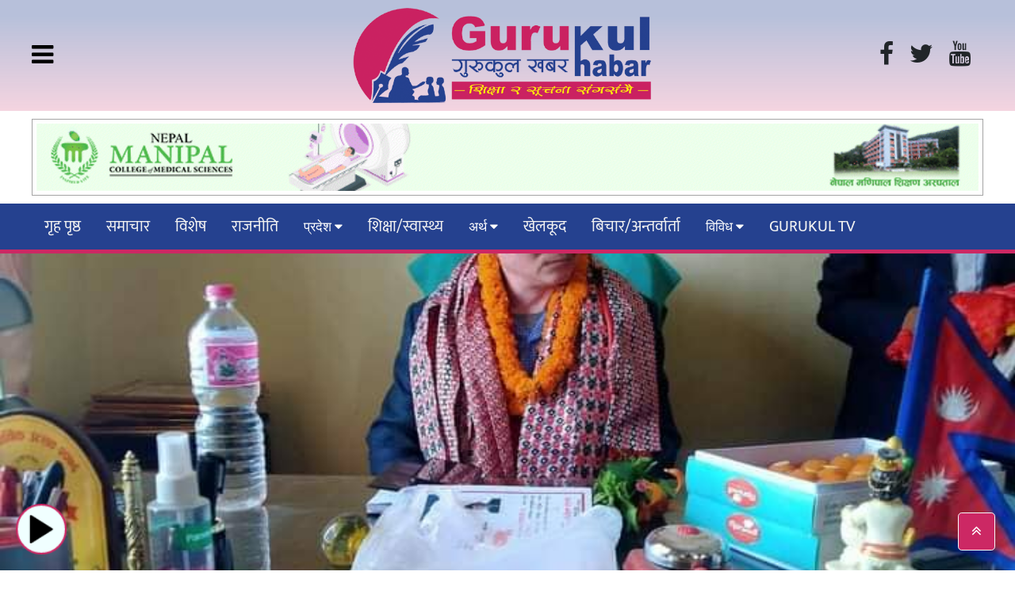

--- FILE ---
content_type: text/html; charset=UTF-8
request_url: https://gurukulkhabar.com/2022/05/5673/
body_size: 15731
content:
<!DOCTYPE html>
<html lang="en-US" prefix="og: http://ogp.me/ns# fb: http://ogp.me/ns/fb#" class="no-js">
<head>
  <meta charset="UTF-8">
<meta name="viewport" content="width=device-width, initial-scale=1.0">
  <meta charset="UTF-8">
<title>GURUKULKHABAR &raquo; शिक्षामा सबैको पहुँच पुगोस् भन्ने हाम्रो उद्देश्य हो : वडाध्यक्ष  गुरुङ</title>
<meta name="description" content="Online News Protal">
<meta name="keywords" content="nepali news, online news, nepal, samachar">
<meta name="category" content="Online News Protal">
<link href="https://gurukulkhabar.com/wp-content/themes/nepsyscode/img/fav.png" type="image/png" rel="shortcut icon">
<script type='text/javascript' src='https://platform-api.sharethis.com/js/sharethis.js#property=649753b69c28110012955007&product=sop' async='async'></script>
	<meta name="facebook-domain-verification" content="i9axrjdtz775wwlcd2h1xdms976bmk" />
  <link href="https://fonts.googleapis.com/icon?family=Material+Icons" rel="stylesheet"> 
  <title>शिक्षामा सबैको पहुँच पुगोस् भन्ने हाम्रो उद्देश्य हो : वडाध्यक्ष  गुरुङ &#8211; GURUKULKHABAR</title>
<meta name='robots' content='max-image-preview:large' />
<link rel='dns-prefetch' href='//www.googletagmanager.com' />
<link rel='dns-prefetch' href='//cdnjs.cloudflare.com' />
<link rel="alternate" type="application/rss+xml" title="GURUKULKHABAR &raquo; Feed" href="https://gurukulkhabar.com/feed/" />
<link rel="alternate" type="application/rss+xml" title="GURUKULKHABAR &raquo; Comments Feed" href="https://gurukulkhabar.com/comments/feed/" />
<link rel="alternate" type="application/rss+xml" title="GURUKULKHABAR &raquo; शिक्षामा सबैको पहुँच पुगोस् भन्ने हाम्रो उद्देश्य हो : वडाध्यक्ष  गुरुङ Comments Feed" href="https://gurukulkhabar.com/2022/05/5673/feed/" />
<link rel="alternate" title="oEmbed (JSON)" type="application/json+oembed" href="https://gurukulkhabar.com/wp-json/oembed/1.0/embed?url=https%3A%2F%2Fgurukulkhabar.com%2F2022%2F05%2F5673%2F" />
<link rel="alternate" title="oEmbed (XML)" type="text/xml+oembed" href="https://gurukulkhabar.com/wp-json/oembed/1.0/embed?url=https%3A%2F%2Fgurukulkhabar.com%2F2022%2F05%2F5673%2F&#038;format=xml" />
		<!-- This site uses the Google Analytics by MonsterInsights plugin v9.11.1 - Using Analytics tracking - https://www.monsterinsights.com/ -->
							<script src="//www.googletagmanager.com/gtag/js?id=G-KP9RT8E3KP"  data-cfasync="false" data-wpfc-render="false" type="text/javascript" async></script>
			<script data-cfasync="false" data-wpfc-render="false" type="text/javascript">
				var mi_version = '9.11.1';
				var mi_track_user = true;
				var mi_no_track_reason = '';
								var MonsterInsightsDefaultLocations = {"page_location":"https:\/\/gurukulkhabar.com\/2022\/05\/5673\/"};
								if ( typeof MonsterInsightsPrivacyGuardFilter === 'function' ) {
					var MonsterInsightsLocations = (typeof MonsterInsightsExcludeQuery === 'object') ? MonsterInsightsPrivacyGuardFilter( MonsterInsightsExcludeQuery ) : MonsterInsightsPrivacyGuardFilter( MonsterInsightsDefaultLocations );
				} else {
					var MonsterInsightsLocations = (typeof MonsterInsightsExcludeQuery === 'object') ? MonsterInsightsExcludeQuery : MonsterInsightsDefaultLocations;
				}

								var disableStrs = [
										'ga-disable-G-KP9RT8E3KP',
									];

				/* Function to detect opted out users */
				function __gtagTrackerIsOptedOut() {
					for (var index = 0; index < disableStrs.length; index++) {
						if (document.cookie.indexOf(disableStrs[index] + '=true') > -1) {
							return true;
						}
					}

					return false;
				}

				/* Disable tracking if the opt-out cookie exists. */
				if (__gtagTrackerIsOptedOut()) {
					for (var index = 0; index < disableStrs.length; index++) {
						window[disableStrs[index]] = true;
					}
				}

				/* Opt-out function */
				function __gtagTrackerOptout() {
					for (var index = 0; index < disableStrs.length; index++) {
						document.cookie = disableStrs[index] + '=true; expires=Thu, 31 Dec 2099 23:59:59 UTC; path=/';
						window[disableStrs[index]] = true;
					}
				}

				if ('undefined' === typeof gaOptout) {
					function gaOptout() {
						__gtagTrackerOptout();
					}
				}
								window.dataLayer = window.dataLayer || [];

				window.MonsterInsightsDualTracker = {
					helpers: {},
					trackers: {},
				};
				if (mi_track_user) {
					function __gtagDataLayer() {
						dataLayer.push(arguments);
					}

					function __gtagTracker(type, name, parameters) {
						if (!parameters) {
							parameters = {};
						}

						if (parameters.send_to) {
							__gtagDataLayer.apply(null, arguments);
							return;
						}

						if (type === 'event') {
														parameters.send_to = monsterinsights_frontend.v4_id;
							var hookName = name;
							if (typeof parameters['event_category'] !== 'undefined') {
								hookName = parameters['event_category'] + ':' + name;
							}

							if (typeof MonsterInsightsDualTracker.trackers[hookName] !== 'undefined') {
								MonsterInsightsDualTracker.trackers[hookName](parameters);
							} else {
								__gtagDataLayer('event', name, parameters);
							}
							
						} else {
							__gtagDataLayer.apply(null, arguments);
						}
					}

					__gtagTracker('js', new Date());
					__gtagTracker('set', {
						'developer_id.dZGIzZG': true,
											});
					if ( MonsterInsightsLocations.page_location ) {
						__gtagTracker('set', MonsterInsightsLocations);
					}
										__gtagTracker('config', 'G-KP9RT8E3KP', {"forceSSL":"true","link_attribution":"true"} );
										window.gtag = __gtagTracker;										(function () {
						/* https://developers.google.com/analytics/devguides/collection/analyticsjs/ */
						/* ga and __gaTracker compatibility shim. */
						var noopfn = function () {
							return null;
						};
						var newtracker = function () {
							return new Tracker();
						};
						var Tracker = function () {
							return null;
						};
						var p = Tracker.prototype;
						p.get = noopfn;
						p.set = noopfn;
						p.send = function () {
							var args = Array.prototype.slice.call(arguments);
							args.unshift('send');
							__gaTracker.apply(null, args);
						};
						var __gaTracker = function () {
							var len = arguments.length;
							if (len === 0) {
								return;
							}
							var f = arguments[len - 1];
							if (typeof f !== 'object' || f === null || typeof f.hitCallback !== 'function') {
								if ('send' === arguments[0]) {
									var hitConverted, hitObject = false, action;
									if ('event' === arguments[1]) {
										if ('undefined' !== typeof arguments[3]) {
											hitObject = {
												'eventAction': arguments[3],
												'eventCategory': arguments[2],
												'eventLabel': arguments[4],
												'value': arguments[5] ? arguments[5] : 1,
											}
										}
									}
									if ('pageview' === arguments[1]) {
										if ('undefined' !== typeof arguments[2]) {
											hitObject = {
												'eventAction': 'page_view',
												'page_path': arguments[2],
											}
										}
									}
									if (typeof arguments[2] === 'object') {
										hitObject = arguments[2];
									}
									if (typeof arguments[5] === 'object') {
										Object.assign(hitObject, arguments[5]);
									}
									if ('undefined' !== typeof arguments[1].hitType) {
										hitObject = arguments[1];
										if ('pageview' === hitObject.hitType) {
											hitObject.eventAction = 'page_view';
										}
									}
									if (hitObject) {
										action = 'timing' === arguments[1].hitType ? 'timing_complete' : hitObject.eventAction;
										hitConverted = mapArgs(hitObject);
										__gtagTracker('event', action, hitConverted);
									}
								}
								return;
							}

							function mapArgs(args) {
								var arg, hit = {};
								var gaMap = {
									'eventCategory': 'event_category',
									'eventAction': 'event_action',
									'eventLabel': 'event_label',
									'eventValue': 'event_value',
									'nonInteraction': 'non_interaction',
									'timingCategory': 'event_category',
									'timingVar': 'name',
									'timingValue': 'value',
									'timingLabel': 'event_label',
									'page': 'page_path',
									'location': 'page_location',
									'title': 'page_title',
									'referrer' : 'page_referrer',
								};
								for (arg in args) {
																		if (!(!args.hasOwnProperty(arg) || !gaMap.hasOwnProperty(arg))) {
										hit[gaMap[arg]] = args[arg];
									} else {
										hit[arg] = args[arg];
									}
								}
								return hit;
							}

							try {
								f.hitCallback();
							} catch (ex) {
							}
						};
						__gaTracker.create = newtracker;
						__gaTracker.getByName = newtracker;
						__gaTracker.getAll = function () {
							return [];
						};
						__gaTracker.remove = noopfn;
						__gaTracker.loaded = true;
						window['__gaTracker'] = __gaTracker;
					})();
									} else {
										console.log("");
					(function () {
						function __gtagTracker() {
							return null;
						}

						window['__gtagTracker'] = __gtagTracker;
						window['gtag'] = __gtagTracker;
					})();
									}
			</script>
							<!-- / Google Analytics by MonsterInsights -->
		<style id='wp-img-auto-sizes-contain-inline-css' type='text/css'>
img:is([sizes=auto i],[sizes^="auto," i]){contain-intrinsic-size:3000px 1500px}
/*# sourceURL=wp-img-auto-sizes-contain-inline-css */
</style>

<style id='wp-emoji-styles-inline-css' type='text/css'>

	img.wp-smiley, img.emoji {
		display: inline !important;
		border: none !important;
		box-shadow: none !important;
		height: 1em !important;
		width: 1em !important;
		margin: 0 0.07em !important;
		vertical-align: -0.1em !important;
		background: none !important;
		padding: 0 !important;
	}
/*# sourceURL=wp-emoji-styles-inline-css */
</style>
<link rel='stylesheet' id='wp-block-library-css' href='https://gurukulkhabar.com/wp-includes/css/dist/block-library/style.min.css?ver=6.9' type='text/css' media='all' />
<style id='global-styles-inline-css' type='text/css'>
:root{--wp--preset--aspect-ratio--square: 1;--wp--preset--aspect-ratio--4-3: 4/3;--wp--preset--aspect-ratio--3-4: 3/4;--wp--preset--aspect-ratio--3-2: 3/2;--wp--preset--aspect-ratio--2-3: 2/3;--wp--preset--aspect-ratio--16-9: 16/9;--wp--preset--aspect-ratio--9-16: 9/16;--wp--preset--color--black: #000000;--wp--preset--color--cyan-bluish-gray: #abb8c3;--wp--preset--color--white: #ffffff;--wp--preset--color--pale-pink: #f78da7;--wp--preset--color--vivid-red: #cf2e2e;--wp--preset--color--luminous-vivid-orange: #ff6900;--wp--preset--color--luminous-vivid-amber: #fcb900;--wp--preset--color--light-green-cyan: #7bdcb5;--wp--preset--color--vivid-green-cyan: #00d084;--wp--preset--color--pale-cyan-blue: #8ed1fc;--wp--preset--color--vivid-cyan-blue: #0693e3;--wp--preset--color--vivid-purple: #9b51e0;--wp--preset--gradient--vivid-cyan-blue-to-vivid-purple: linear-gradient(135deg,rgb(6,147,227) 0%,rgb(155,81,224) 100%);--wp--preset--gradient--light-green-cyan-to-vivid-green-cyan: linear-gradient(135deg,rgb(122,220,180) 0%,rgb(0,208,130) 100%);--wp--preset--gradient--luminous-vivid-amber-to-luminous-vivid-orange: linear-gradient(135deg,rgb(252,185,0) 0%,rgb(255,105,0) 100%);--wp--preset--gradient--luminous-vivid-orange-to-vivid-red: linear-gradient(135deg,rgb(255,105,0) 0%,rgb(207,46,46) 100%);--wp--preset--gradient--very-light-gray-to-cyan-bluish-gray: linear-gradient(135deg,rgb(238,238,238) 0%,rgb(169,184,195) 100%);--wp--preset--gradient--cool-to-warm-spectrum: linear-gradient(135deg,rgb(74,234,220) 0%,rgb(151,120,209) 20%,rgb(207,42,186) 40%,rgb(238,44,130) 60%,rgb(251,105,98) 80%,rgb(254,248,76) 100%);--wp--preset--gradient--blush-light-purple: linear-gradient(135deg,rgb(255,206,236) 0%,rgb(152,150,240) 100%);--wp--preset--gradient--blush-bordeaux: linear-gradient(135deg,rgb(254,205,165) 0%,rgb(254,45,45) 50%,rgb(107,0,62) 100%);--wp--preset--gradient--luminous-dusk: linear-gradient(135deg,rgb(255,203,112) 0%,rgb(199,81,192) 50%,rgb(65,88,208) 100%);--wp--preset--gradient--pale-ocean: linear-gradient(135deg,rgb(255,245,203) 0%,rgb(182,227,212) 50%,rgb(51,167,181) 100%);--wp--preset--gradient--electric-grass: linear-gradient(135deg,rgb(202,248,128) 0%,rgb(113,206,126) 100%);--wp--preset--gradient--midnight: linear-gradient(135deg,rgb(2,3,129) 0%,rgb(40,116,252) 100%);--wp--preset--font-size--small: 13px;--wp--preset--font-size--medium: 20px;--wp--preset--font-size--large: 36px;--wp--preset--font-size--x-large: 42px;--wp--preset--spacing--20: 0.44rem;--wp--preset--spacing--30: 0.67rem;--wp--preset--spacing--40: 1rem;--wp--preset--spacing--50: 1.5rem;--wp--preset--spacing--60: 2.25rem;--wp--preset--spacing--70: 3.38rem;--wp--preset--spacing--80: 5.06rem;--wp--preset--shadow--natural: 6px 6px 9px rgba(0, 0, 0, 0.2);--wp--preset--shadow--deep: 12px 12px 50px rgba(0, 0, 0, 0.4);--wp--preset--shadow--sharp: 6px 6px 0px rgba(0, 0, 0, 0.2);--wp--preset--shadow--outlined: 6px 6px 0px -3px rgb(255, 255, 255), 6px 6px rgb(0, 0, 0);--wp--preset--shadow--crisp: 6px 6px 0px rgb(0, 0, 0);}:where(.is-layout-flex){gap: 0.5em;}:where(.is-layout-grid){gap: 0.5em;}body .is-layout-flex{display: flex;}.is-layout-flex{flex-wrap: wrap;align-items: center;}.is-layout-flex > :is(*, div){margin: 0;}body .is-layout-grid{display: grid;}.is-layout-grid > :is(*, div){margin: 0;}:where(.wp-block-columns.is-layout-flex){gap: 2em;}:where(.wp-block-columns.is-layout-grid){gap: 2em;}:where(.wp-block-post-template.is-layout-flex){gap: 1.25em;}:where(.wp-block-post-template.is-layout-grid){gap: 1.25em;}.has-black-color{color: var(--wp--preset--color--black) !important;}.has-cyan-bluish-gray-color{color: var(--wp--preset--color--cyan-bluish-gray) !important;}.has-white-color{color: var(--wp--preset--color--white) !important;}.has-pale-pink-color{color: var(--wp--preset--color--pale-pink) !important;}.has-vivid-red-color{color: var(--wp--preset--color--vivid-red) !important;}.has-luminous-vivid-orange-color{color: var(--wp--preset--color--luminous-vivid-orange) !important;}.has-luminous-vivid-amber-color{color: var(--wp--preset--color--luminous-vivid-amber) !important;}.has-light-green-cyan-color{color: var(--wp--preset--color--light-green-cyan) !important;}.has-vivid-green-cyan-color{color: var(--wp--preset--color--vivid-green-cyan) !important;}.has-pale-cyan-blue-color{color: var(--wp--preset--color--pale-cyan-blue) !important;}.has-vivid-cyan-blue-color{color: var(--wp--preset--color--vivid-cyan-blue) !important;}.has-vivid-purple-color{color: var(--wp--preset--color--vivid-purple) !important;}.has-black-background-color{background-color: var(--wp--preset--color--black) !important;}.has-cyan-bluish-gray-background-color{background-color: var(--wp--preset--color--cyan-bluish-gray) !important;}.has-white-background-color{background-color: var(--wp--preset--color--white) !important;}.has-pale-pink-background-color{background-color: var(--wp--preset--color--pale-pink) !important;}.has-vivid-red-background-color{background-color: var(--wp--preset--color--vivid-red) !important;}.has-luminous-vivid-orange-background-color{background-color: var(--wp--preset--color--luminous-vivid-orange) !important;}.has-luminous-vivid-amber-background-color{background-color: var(--wp--preset--color--luminous-vivid-amber) !important;}.has-light-green-cyan-background-color{background-color: var(--wp--preset--color--light-green-cyan) !important;}.has-vivid-green-cyan-background-color{background-color: var(--wp--preset--color--vivid-green-cyan) !important;}.has-pale-cyan-blue-background-color{background-color: var(--wp--preset--color--pale-cyan-blue) !important;}.has-vivid-cyan-blue-background-color{background-color: var(--wp--preset--color--vivid-cyan-blue) !important;}.has-vivid-purple-background-color{background-color: var(--wp--preset--color--vivid-purple) !important;}.has-black-border-color{border-color: var(--wp--preset--color--black) !important;}.has-cyan-bluish-gray-border-color{border-color: var(--wp--preset--color--cyan-bluish-gray) !important;}.has-white-border-color{border-color: var(--wp--preset--color--white) !important;}.has-pale-pink-border-color{border-color: var(--wp--preset--color--pale-pink) !important;}.has-vivid-red-border-color{border-color: var(--wp--preset--color--vivid-red) !important;}.has-luminous-vivid-orange-border-color{border-color: var(--wp--preset--color--luminous-vivid-orange) !important;}.has-luminous-vivid-amber-border-color{border-color: var(--wp--preset--color--luminous-vivid-amber) !important;}.has-light-green-cyan-border-color{border-color: var(--wp--preset--color--light-green-cyan) !important;}.has-vivid-green-cyan-border-color{border-color: var(--wp--preset--color--vivid-green-cyan) !important;}.has-pale-cyan-blue-border-color{border-color: var(--wp--preset--color--pale-cyan-blue) !important;}.has-vivid-cyan-blue-border-color{border-color: var(--wp--preset--color--vivid-cyan-blue) !important;}.has-vivid-purple-border-color{border-color: var(--wp--preset--color--vivid-purple) !important;}.has-vivid-cyan-blue-to-vivid-purple-gradient-background{background: var(--wp--preset--gradient--vivid-cyan-blue-to-vivid-purple) !important;}.has-light-green-cyan-to-vivid-green-cyan-gradient-background{background: var(--wp--preset--gradient--light-green-cyan-to-vivid-green-cyan) !important;}.has-luminous-vivid-amber-to-luminous-vivid-orange-gradient-background{background: var(--wp--preset--gradient--luminous-vivid-amber-to-luminous-vivid-orange) !important;}.has-luminous-vivid-orange-to-vivid-red-gradient-background{background: var(--wp--preset--gradient--luminous-vivid-orange-to-vivid-red) !important;}.has-very-light-gray-to-cyan-bluish-gray-gradient-background{background: var(--wp--preset--gradient--very-light-gray-to-cyan-bluish-gray) !important;}.has-cool-to-warm-spectrum-gradient-background{background: var(--wp--preset--gradient--cool-to-warm-spectrum) !important;}.has-blush-light-purple-gradient-background{background: var(--wp--preset--gradient--blush-light-purple) !important;}.has-blush-bordeaux-gradient-background{background: var(--wp--preset--gradient--blush-bordeaux) !important;}.has-luminous-dusk-gradient-background{background: var(--wp--preset--gradient--luminous-dusk) !important;}.has-pale-ocean-gradient-background{background: var(--wp--preset--gradient--pale-ocean) !important;}.has-electric-grass-gradient-background{background: var(--wp--preset--gradient--electric-grass) !important;}.has-midnight-gradient-background{background: var(--wp--preset--gradient--midnight) !important;}.has-small-font-size{font-size: var(--wp--preset--font-size--small) !important;}.has-medium-font-size{font-size: var(--wp--preset--font-size--medium) !important;}.has-large-font-size{font-size: var(--wp--preset--font-size--large) !important;}.has-x-large-font-size{font-size: var(--wp--preset--font-size--x-large) !important;}
/*# sourceURL=global-styles-inline-css */
</style>

<style id='classic-theme-styles-inline-css' type='text/css'>
/*! This file is auto-generated */
.wp-block-button__link{color:#fff;background-color:#32373c;border-radius:9999px;box-shadow:none;text-decoration:none;padding:calc(.667em + 2px) calc(1.333em + 2px);font-size:1.125em}.wp-block-file__button{background:#32373c;color:#fff;text-decoration:none}
/*# sourceURL=/wp-includes/css/classic-themes.min.css */
</style>
<link rel='stylesheet' id='bootstrap-css' href='https://gurukulkhabar.com/wp-content/themes/nepsyscode/css/bootstrap.css?ver=6.9' type='text/css' media='all' />
<link rel='stylesheet' id='fnt-awesome-css' href='//cdnjs.cloudflare.com/ajax/libs/font-awesome/4.7.0/css/font-awesome.min.css?ver=6.9' type='text/css' media='all' />
<link rel='stylesheet' id='uikit-css' href='https://gurukulkhabar.com/wp-content/themes/nepsyscode/css/uikit.css?ver=6.9' type='text/css' media='all' />
<link rel='stylesheet' id='main-css-css' href='https://gurukulkhabar.com/wp-content/themes/nepsyscode/css/main.css?ver=6.9' type='text/css' media='all' />
<link rel='stylesheet' id='theme-css-css' href='https://gurukulkhabar.com/wp-content/themes/nepsyscode/style.css?ver=6.9' type='text/css' media='all' />
<script type="text/javascript" src="https://gurukulkhabar.com/wp-content/plugins/google-analytics-for-wordpress/assets/js/frontend-gtag.min.js?ver=9.11.1" id="monsterinsights-frontend-script-js" async="async" data-wp-strategy="async"></script>
<script data-cfasync="false" data-wpfc-render="false" type="text/javascript" id='monsterinsights-frontend-script-js-extra'>/* <![CDATA[ */
var monsterinsights_frontend = {"js_events_tracking":"true","download_extensions":"doc,pdf,ppt,zip,xls,docx,pptx,xlsx","inbound_paths":"[{\"path\":\"\\\/go\\\/\",\"label\":\"affiliate\"},{\"path\":\"\\\/recommend\\\/\",\"label\":\"affiliate\"}]","home_url":"https:\/\/gurukulkhabar.com","hash_tracking":"false","v4_id":"G-KP9RT8E3KP"};/* ]]> */
</script>
<script type="text/javascript" src="https://gurukulkhabar.com/wp-content/themes/nepsyscode/js/jquery.min.js?ver=6.9" id="jquery-min-js"></script>
<script type="text/javascript" src="https://gurukulkhabar.com/wp-content/themes/nepsyscode/js/jquery-3.3.1.min.js?ver=6.9" id="jquery-3.3.1.min-js"></script>
<script type="text/javascript" src="https://gurukulkhabar.com/wp-content/themes/nepsyscode/js/bootstrap.js?ver=6.9" id="bootstrap-script-js"></script>
<script type="text/javascript" src="https://gurukulkhabar.com/wp-content/themes/nepsyscode/js/uikit.js?ver=6.9" id="uikit-script-js"></script>
<script type="text/javascript" src="https://gurukulkhabar.com/wp-content/themes/nepsyscode/js/nt-js.js?ver=6.9" id="nabintech-script-js"></script>

<!-- Google tag (gtag.js) snippet added by Site Kit -->
<!-- Google Analytics snippet added by Site Kit -->
<script type="text/javascript" src="https://www.googletagmanager.com/gtag/js?id=GT-TBV3PGP8" id="google_gtagjs-js" async></script>
<script type="text/javascript" id="google_gtagjs-js-after">
/* <![CDATA[ */
window.dataLayer = window.dataLayer || [];function gtag(){dataLayer.push(arguments);}
gtag("set","linker",{"domains":["gurukulkhabar.com"]});
gtag("js", new Date());
gtag("set", "developer_id.dZTNiMT", true);
gtag("config", "GT-TBV3PGP8");
//# sourceURL=google_gtagjs-js-after
/* ]]> */
</script>
<link rel="https://api.w.org/" href="https://gurukulkhabar.com/wp-json/" /><link rel="alternate" title="JSON" type="application/json" href="https://gurukulkhabar.com/wp-json/wp/v2/posts/5673" /><link rel="EditURI" type="application/rsd+xml" title="RSD" href="https://gurukulkhabar.com/xmlrpc.php?rsd" />
<meta name="generator" content="WordPress 6.9" />
<link rel="canonical" href="https://gurukulkhabar.com/2022/05/5673/" />
<link rel='shortlink' href='https://gurukulkhabar.com/?p=5673' />
<meta property="fb:app_id" content=""/><meta name="generator" content="Site Kit by Google 1.170.0" /><link rel="icon" href="https://gurukulkhabar.com/wp-content/uploads/2025/09/cropped-logo-4-32x32.png" sizes="32x32" />
<link rel="icon" href="https://gurukulkhabar.com/wp-content/uploads/2025/09/cropped-logo-4-192x192.png" sizes="192x192" />
<link rel="apple-touch-icon" href="https://gurukulkhabar.com/wp-content/uploads/2025/09/cropped-logo-4-180x180.png" />
<meta name="msapplication-TileImage" content="https://gurukulkhabar.com/wp-content/uploads/2025/09/cropped-logo-4-270x270.png" />

<!-- START - Open Graph and Twitter Card Tags 3.3.7 -->
 <!-- Facebook Open Graph -->
  <meta property="og:locale" content="en_US"/>
  <meta property="og:site_name" content="GURUKULKHABAR"/>
  <meta property="og:title" content="शिक्षामा सबैको पहुँच पुगोस् भन्ने हाम्रो उद्देश्य हो : वडाध्यक्ष गुरुङ"/>
  <meta property="og:url" content="https://gurukulkhabar.com/2022/05/5673/"/>
  <meta property="og:type" content="article"/>
  <meta property="og:description" content="पोखरा । पोखरा महानगरपालिका वडा नम्बर १० का नवनिर्वाचित जनप्रतिनिधिहरुले वडा भित्रका सामुदायिक विद्यालयहरुमा निशु्ल्क भर्ना अभियान संचालन गर्ने प्रतिबद्धता जनाएका छन् ।

नवनिर्वाचित वडाध्यक्ष राजेश गुरुङसहित सदस्यले पदभार ग्रहण गर्दै आफ्नो वडाभित्रको सामुदायिक विद्यालयमा निशुल्क भर्नासंगसंगै शुल्क ति"/>
  <meta property="og:image" content="https://gurukulkhabar.com/wp-content/uploads/2022/05/rajesh-10.jpg"/>
  <meta property="og:image:url" content="https://gurukulkhabar.com/wp-content/uploads/2022/05/rajesh-10.jpg"/>
  <meta property="og:image:secure_url" content="https://gurukulkhabar.com/wp-content/uploads/2022/05/rajesh-10.jpg"/>
  <meta property="article:published_time" content="&#2407;&#2410; जेष्ठ &#2408;&#2406;&#2413;&#2415;, शनिबार &#2407;&#2412;:&#2408;&#2407;"/>
  <meta property="article:modified_time" content="&#2407;&#2410; जेष्ठ &#2408;&#2406;&#2413;&#2415;, शनिबार &#2407;&#2412;:&#2408;&#2407;" />
  <meta property="og:updated_time" content="&#2407;&#2410; जेष्ठ &#2408;&#2406;&#2413;&#2415;, शनिबार &#2407;&#2412;:&#2408;&#2407;" />
  <meta property="article:section" content="गण्डकी प्रदेश"/>
  <meta property="article:section" content="राजनीति"/>
  <meta property="article:section" content="समाचार"/>
 <!-- Google+ / Schema.org -->
 <!-- Twitter Cards -->
  <meta name="twitter:title" content="शिक्षामा सबैको पहुँच पुगोस् भन्ने हाम्रो उद्देश्य हो : वडाध्यक्ष गुरुङ"/>
  <meta name="twitter:url" content="https://gurukulkhabar.com/2022/05/5673/"/>
  <meta name="twitter:description" content="पोखरा । पोखरा महानगरपालिका वडा नम्बर १० का नवनिर्वाचित जनप्रतिनिधिहरुले वडा भित्रका सामुदायिक विद्यालयहरुमा निशु्ल्क भर्ना अभियान संचालन गर्ने प्रतिबद्धता जनाएका छन् ।

नवनिर्वाचित वडाध्यक्ष राजेश गुरुङसहित सदस्यले पदभार ग्रहण गर्दै आफ्नो वडाभित्रको सामुदायिक विद्यालयमा निशुल्क भर्नासंगसंगै शुल्क ति"/>
  <meta name="twitter:image" content="https://gurukulkhabar.com/wp-content/uploads/2022/05/rajesh-10.jpg"/>
  <meta name="twitter:card" content="summary_large_image"/>
 <!-- SEO -->
 <!-- Misc. tags -->
 <!-- is_singular -->
<!-- END - Open Graph and Twitter Card Tags 3.3.7 -->
	
  <link rel='stylesheet' id='dashicons-css' href='https://gurukulkhabar.com/wp-includes/css/dashicons.min.css?ver=6.9' type='text/css' media='all' />
<link rel='stylesheet' id='thickbox-css' href='https://gurukulkhabar.com/wp-includes/js/thickbox/thickbox.css?ver=6.9' type='text/css' media='all' />
</head>
  
 <div id="offcanvas-push" uk-offcanvas="mode: push; overlay: true" style="background: #cc2864a3;z-index: 99999999;">
    <div class="uk-offcanvas-bar" style="padding: 0px;background:#ddd !important">

        <button class="uk-offcanvas-close" type="button" uk-close style="background: #cc2864;color: white;"></button>
<div class=""style="background: white;padding: 15px;">
   <a href="https://gurukulkhabar.com/" class="custom-logo-link" rel="home"><img width="600" height="184" src="https://gurukulkhabar.com/wp-content/uploads/2025/09/logo-4.png" class="custom-logo" alt="GURUKULKHABAR" decoding="async" fetchpriority="high" srcset="https://gurukulkhabar.com/wp-content/uploads/2025/09/logo-4.png 600w, https://gurukulkhabar.com/wp-content/uploads/2025/09/logo-4-300x92.png 300w" sizes="(max-width: 600px) 100vw, 600px" /></a>    					
		<div class="mt-3 uk-text-center"><a class="mr-3 uk-link-text" style="color: black;" href="https://www.facebook.com/" target="_blank"><i class="fa fa-2x fa-facebook" aria-hidden="true"></i></a>		<a class="mr-3 uk-link-text" style="color: black;" href="https://twitter.com/" target="_blank"><i class="fa fa-2x fa-twitter" aria-hidden="true"></i></a>						<a class="mr-3 uk-link-text" style="color: black;" href="https://www.youtube.com/channel/UC43V4XCUbvH1PIuMz4V9cxw" target="_blank"><i class="fa fa-2x fa-youtube" aria-hidden="true"></i></a>			</div> 
</div>
            
     <div class="">
    <ul class="uk-nav-default uk-text-bold nepsys-nav-side" uk-nav>
		<li class="uk-active"><a href="https://gurukulkhabar.com">गृह पृष्ठ</a></li>
			  
		<li class="uk-active"><a href="https://gurukulkhabar.com/category/news/">समाचार</a></li>
		<li class="uk-active"><a href="https://gurukulkhabar.com/category/%e0%a4%b5%e0%a4%bf%e0%a4%b6%e0%a5%87%e0%a4%b7/">विशेष</a></li>
		<li class="uk-active"><a href="https://gurukulkhabar.com/category/politics/">राजनीति</a></li>
	   <li class="uk-active uk-parent"><a href="#"> प्रदेश +  </a>
					 <ul class="uk-nav-sub">
				<li><a href="https://gurukulkhabar.com/category/province/gandaki-province/">गण्डकी प्रदेश</a></li>
				<li><a href="https://gurukulkhabar.com/category/province/bagmati-province/">बाग्मती प्रदेश</a></li>
				<li><a href="https://gurukulkhabar.com/category/province/koshi-province/">कोशी प्रदेश</a></li>
				<li><a href="https://gurukulkhabar.com/category/province/madesh-province/">मधेस प्रदेश</a></li>
				<li><a href="https://gurukulkhabar.com/category/province/lumbini-province/">लुम्बिनी प्रदेश</a></li>
				<li><a href="https://gurukulkhabar.com/category/province/karnali-province/">कर्णाली प्रदेश</a></li>
				<li><a href="https://gurukulkhabar.com/category/province/far-western-province/">सुदुर पश्चिम प्रदेश</a></li>
				</ul> </li>
		<li><a href="https://gurukulkhabar.com/category/world/">विश्व/प्रवाश  </a></li>
		<li><a href="https://gurukulkhabar.com/category/health-education/">शिक्षा/स्वास्थ्य</a></li>

<li class="uk-active uk-parent"><a href="#"> अर्थ +  </a>
					 <ul class="uk-nav-sub">
				<li><a href="https://gurukulkhabar.com/category/%e0%a4%85%e0%a4%b0%e0%a5%8d%e0%a4%a5/%e0%a4%aa%e0%a5%81%e0%a4%b0%e0%a5%8d%e0%a4%b5%e0%a4%be%e0%a4%a7%e0%a4%be%e0%a4%b0/">पुर्वाधार</a></li>
				<li><a href="https://gurukulkhabar.com/category/%e0%a4%85%e0%a4%b0%e0%a5%8d%e0%a4%a5/%e0%a4%ac%e0%a5%88%e0%a4%82%e0%a4%95%e0%a4%bf%e0%a4%82%e0%a4%97/">बैंकिंग</a></li>
				<li><a href="https://gurukulkhabar.com/category/%e0%a4%85%e0%a4%b0%e0%a5%8d%e0%a4%a5/%e0%a4%89%e0%a4%a7%e0%a5%8b%e0%a4%97-%e0%a4%b5%e0%a5%8d%e0%a4%af%e0%a4%be%e0%a4%aa%e0%a4%be%e0%a4%b0/">उधोग/व्यापार</a></li>
				<li><a href="https://gurukulkhabar.com/category/%e0%a4%85%e0%a4%b0%e0%a5%8d%e0%a4%a5/%e0%a4%b6%e0%a5%87%e0%a4%af%e0%a4%b0-%e0%a4%ac%e0%a4%bf%e0%a4%ae%e0%a4%be/">शेयर/बिमा</a></li>
				<li><a href="https://gurukulkhabar.com/category/%e0%a4%85%e0%a4%b0%e0%a5%8d%e0%a4%a5/%e0%a4%95%e0%a5%83%e0%a4%b7%e0%a4%bf/">कृषि</a></li>
				<li><a href="https://gurukulkhabar.com/category/%e0%a4%85%e0%a4%b0%e0%a5%8d%e0%a4%a5/%e0%a4%b0%e0%a4%be%e0%a4%9c%e0%a4%b8%e0%a5%8d%e0%a4%b5-%e0%a4%ad%e0%a4%a8%e0%a5%8d%e0%a4%b8%e0%a4%be%e0%a4%b0/">राजस्व/भन्सार</a></li>
				<li><a href="https://gurukulkhabar.com/category/%e0%a4%85%e0%a4%b0%e0%a5%8d%e0%a4%a5/%e0%a4%ae%e0%a5%87%e0%a4%b2%e0%a4%be-%e0%a4%ae%e0%a4%b9%e0%a5%8b%e0%a4%a4%e0%a5%8d%e0%a4%b8%e0%a4%b5/">मेला/महोत्सव </a></li>
				<li><a href="https://gurukulkhabar.com/category/%e0%a4%85%e0%a4%b0%e0%a5%8d%e0%a4%a5/%e0%a4%b9%e0%a5%8b%e0%a4%9f%e0%a4%b2-%e0%a4%b0%e0%a5%87%e0%a4%b7%e0%a5%8d%e0%a4%9f%e0%a5%81%e0%a4%b0%e0%a5%87%e0%a4%a8%e0%a5%8d%e0%a4%9f/">होटल/रेष्टुरेन्ट</a></li>
				<li><a href="https://gurukulkhabar.com/category/%e0%a4%85%e0%a4%b0%e0%a5%8d%e0%a4%a5/%e0%a4%9f%e0%a5%8d%e0%a4%b0%e0%a4%be%e0%a4%ad%e0%a4%b2-%e0%a4%9f%e0%a5%8d%e0%a4%b0%e0%a5%87%e0%a4%95%e0%a4%bf%e0%a4%97%e0%a4%82/">ट्राभल/ट्रेकिगं</a></li>
				<li><a href="https://gurukulkhabar.com/category/%e0%a4%85%e0%a4%b0%e0%a5%8d%e0%a4%a5/%e0%a4%b8%e0%a5%81%e0%a4%a8%e0%a4%9a%e0%a4%be%e0%a4%81%e0%a4%a6%e0%a5%80/">सुनचाँदी </a></li>
	</ul> </li>
		<li class="uk-active"><a href="https://gurukulkhabar.com/category/sports/">खेलकूद</a></li>
		<li class="uk-active"><a href="https://gurukulkhabar.com/category/thoughts-interviews/">बिचार/अन्तर्वार्ता</a></li>
	   	<li class="uk-active uk-parent"><a href="#"> विविध +  </a>
					 <ul class="uk-nav-sub">
				<li><a href="https://gurukulkhabar.com/category/ghatana-crime/">घटना/अपराध </a></li>
				<li><a href="https://gurukulkhabar.com/category/sampadakiya/">सम्पादकीय </a></li>
				<li><a href="https://gurukulkhabar.com/category/dastabej/">दस्ताबेज  </a></li>
				<li><a href="https://gurukulkhabar.com/category/samaj/">समाज/समुदाय </a></li>
				<li><a href="https://gurukulkhabar.com/category/kala/">कला  </a></li>
				<li><a href="https://gurukulkhabar.com/category/sahitya/">साहित्य  </a></li>
				<li><a href="https://gurukulkhabar.com/category/chalchitra/">चलचित्र </a></li>
				<li><a href="https://gurukulkhabar.com/category/%e0%a4%ae%e0%a4%a8%e0%a5%8b%e0%a4%b0%e0%a4%9e%e0%a5%8d%e0%a4%9c%e0%a4%a8/">मनोरन्जन  </a></li>
				<li><a href="https://gurukulkhabar.com/category/%e0%a4%95%e0%a4%be%e0%a4%b0%e0%a5%8d%e0%a4%9f%e0%a5%81%e0%a4%a8/">कार्टुन  </a></li>
				<li><a href="https://gurukulkhabar.com/category/blog/">ब्लग  </a></li>
				<li><a href="https://gurukulkhabar.com/category/%e0%a4%aa%e0%a5%8d%e0%a4%b0%e0%a4%b5%e0%a4%bf%e0%a4%a7%e0%a4%bf/">प्रविधि  </a></li>
				<li><a href="https://gurukulkhabar.com/category/history/">ईतिहास </a></li>
				<li><a href="https://gurukulkhabar.com/category/sang-sastha/">संघ/संस्था  </a></li>
				<li><a href="https://gurukulkhabar.com/category/jivansaili/">जीवनशैली</a></li>
				<li><a href="https://gurukulkhabar.com/category/information/">सूचना/जानकारी</a></li>
	</ul> </li>
		<li style=" background: #cc2864;"><a style=" color: white !important; " href="https://gurukulkhabar.com/category/gurukul-tv/">GURUKUL TV</a></li>
	 </ul>
</div>
    	  
       
      
      
    </div>
</div>  <div class="uk-container"> <div class="advertise-border">
                       
                  </div>        </div>	
  <div><script>
document.addEventListener('DOMContentLoaded', function() {
  var track = document.querySelector('#track');
  var controlBtn = document.querySelector('#play-pause');

  function playPause() {
    if (track.paused) {
      track.play();
      controlBtn.className = "pause-btn";
    } else {
      track.pause();
      controlBtn.className = "play-btn";
    }
  }

  controlBtn.addEventListener("click", playPause);

  track.addEventListener("ended", function() {
    controlBtn.className = "play-btn";
  });
});
</script>
<style></style>
	<audio style="display: none;" id="track" controls=""><source src="https://radio-broadcast.ekantipur.com/stream" type="audio/mpeg"><source src="https://radio-broadcast.ekantipur.com/stream" type="audio/ogg"><source src="https://radio-broadcast.ekantipur.com/stream" type="audio/wav">Your browser does not support the audio element.</audio>
<div class="nepsys-radio" id="player-container">
  <div id="play-pause" class="play">Play</div>
</div>
</div>

<div style="background:linear-gradient(to bottom,#25418f54  15%,#cc286433 100%);">
	 <div class="uk-section uk-padding" style="padding: 10px 0;">
        <div class="uk-container">
            <div class="uk-grid-small uk-grid" style="align-items: center;">
                <div class="uk-width-1-6 uk-width-1-3@m"> <div>
					<a class="fa fa-bars fa-2x" style="color:black;" aria-hidden="true" uk-toggle="target: #offcanvas-push"></a><br>
					</div> 
				
				</div>
				
				<div class="uk-width-5-6 uk-width-1-3@m">
          <div class="">
    						<a href="https://gurukulkhabar.com/" class="custom-logo-link" rel="home"><img width="600" height="184" src="https://gurukulkhabar.com/wp-content/uploads/2025/09/logo-4.png" class="custom-logo" alt="GURUKULKHABAR" decoding="async" srcset="https://gurukulkhabar.com/wp-content/uploads/2025/09/logo-4.png 600w, https://gurukulkhabar.com/wp-content/uploads/2025/09/logo-4-300x92.png 300w" sizes="(max-width: 600px) 100vw, 600px" /></a>    					</div>
                                        </div>
                <div class="uk-width-1-3@m uk-visible@m"> <div class="uk-text-right"><a class="mr-3 uk-link-text" href="https://www.facebook.com/" target="_blank"><i class="fa fa-2x fa-facebook" aria-hidden="true"></i></a>		<a class="mr-3 uk-link-text" href="https://twitter.com/" target="_blank"><i class="fa fa-2x fa-twitter" aria-hidden="true"></i></a>						<a class="mr-3 uk-link-text" href="https://www.youtube.com/channel/UC43V4XCUbvH1PIuMz4V9cxw" target="_blank"><i class="fa fa-2x fa-youtube" aria-hidden="true"></i></a>			</div> </div>
            </div>
                   
                                 </div>
   
	</div></div>	<div class="uk-container" ><div class="advertise-border">
             <div class=""> 
                            <div class="advertise">
		<div class="ads-1"><a href="https://www.facebook.com/NepalManipal/videos/468197946076438/"><img src="https://gurukulkhabar.com/wp-content/uploads/2025/02/Website_Banner1-1.gif" /></a></div>		 </div></div>
                              
	</div> </div>
   <div class="main-nav   uk-visible@m" id="bg-main-1">
<div class="uk-container">
<div class="nt-main-nav" id="mynt-main-nav">
	<div class="nav-overlay uk-navbar-left my-2  uk-hidden@m">menu</div>
   <div class="nav-overlay uk-navbar-left">
	   <div><a href="https://gurukulkhabar.com">गृह पृष्ठ</a></div>
	   <div> <a href="https://gurukulkhabar.com/category/news/">समाचार</a></div>
	   <div> <a href="https://gurukulkhabar.com/category/%e0%a4%b5%e0%a4%bf%e0%a4%b6%e0%a5%87%e0%a4%b7/">विशेष</a></div>
	   <div> <a href="https://gurukulkhabar.com/category/politics/">राजनीति</a></div>
	   <div class="dropdown" style="position: unset;">
			<button class="dropbtn">प्रदेश <i class="fa fa-caret-down"></i></button>
			<div class="dropdown-content two-columns">
				<a href="https://gurukulkhabar.com/category/province/gandaki-province/">गण्डकी प्रदेश</a>
				<a href="https://gurukulkhabar.com/category/province/bagmati-province/">बाग्मती प्रदेश</a>
				<a href="https://gurukulkhabar.com/category/province/koshi-province/">कोशी प्रदेश</a>
				<a href="https://gurukulkhabar.com/category/province/madesh-province/">मधेस प्रदेश</a>
				<a href="https://gurukulkhabar.com/category/province/lumbini-province/">लुम्बिनी प्रदेश</a>
				<a href="https://gurukulkhabar.com/category/province/karnali-province/">कर्णाली प्रदेश</a>
				<a href="https://gurukulkhabar.com/category/province/far-western-province/">सुदुरपश्चिम प्रदेश</a>
				<a href="https://gurukulkhabar.com/category/world/">विश्व/प्रवाश</a> </div></div>
	   	   <div> <a href="https://gurukulkhabar.com/category/health-education/">शिक्षा/स्वास्थ्य</a></div>

<div class="dropdown" style="position: unset;">
			<button class="dropbtn">अर्थ <i class="fa fa-caret-down"></i></button>
			<div class="dropdown-content two-columns">
				<a href="https://gurukulkhabar.com/category/%e0%a4%85%e0%a4%b0%e0%a5%8d%e0%a4%a5/%e0%a4%aa%e0%a5%81%e0%a4%b0%e0%a5%8d%e0%a4%b5%e0%a4%be%e0%a4%a7%e0%a4%be%e0%a4%b0/">पुर्वाधार</a>
				<a href="https://gurukulkhabar.com/category/%e0%a4%85%e0%a4%b0%e0%a5%8d%e0%a4%a5/%e0%a4%ac%e0%a5%88%e0%a4%82%e0%a4%95%e0%a4%bf%e0%a4%82%e0%a4%97/">बैंकिंग</a>
				<a href="https://gurukulkhabar.com/category/%e0%a4%85%e0%a4%b0%e0%a5%8d%e0%a4%a5/%e0%a4%89%e0%a4%a7%e0%a5%8b%e0%a4%97-%e0%a4%b5%e0%a5%8d%e0%a4%af%e0%a4%be%e0%a4%aa%e0%a4%be%e0%a4%b0/">उधोग/व्यापार</a>
				<a href="https://gurukulkhabar.com/category/%e0%a4%85%e0%a4%b0%e0%a5%8d%e0%a4%a5/%e0%a4%b6%e0%a5%87%e0%a4%af%e0%a4%b0-%e0%a4%ac%e0%a4%bf%e0%a4%ae%e0%a4%be/">शेयर/बिमा</a>
				<a href="https://gurukulkhabar.com/category/%e0%a4%85%e0%a4%b0%e0%a5%8d%e0%a4%a5/%e0%a4%95%e0%a5%83%e0%a4%b7%e0%a4%bf/">कृषि</a>
				<a href="https://gurukulkhabar.com/category/%e0%a4%85%e0%a4%b0%e0%a5%8d%e0%a4%a5/%e0%a4%b0%e0%a4%be%e0%a4%9c%e0%a4%b8%e0%a5%8d%e0%a4%b5-%e0%a4%ad%e0%a4%a8%e0%a5%8d%e0%a4%b8%e0%a4%be%e0%a4%b0/">राजस्व/भन्सार</a>
				<a href="https://gurukulkhabar.com/category/%e0%a4%85%e0%a4%b0%e0%a5%8d%e0%a4%a5/%e0%a4%ae%e0%a5%87%e0%a4%b2%e0%a4%be-%e0%a4%ae%e0%a4%b9%e0%a5%8b%e0%a4%a4%e0%a5%8d%e0%a4%b8%e0%a4%b5/">मेला/महोत्सव </a>
				<a href="https://gurukulkhabar.com/category/%e0%a4%85%e0%a4%b0%e0%a5%8d%e0%a4%a5/%e0%a4%b9%e0%a5%8b%e0%a4%9f%e0%a4%b2-%e0%a4%b0%e0%a5%87%e0%a4%b7%e0%a5%8d%e0%a4%9f%e0%a5%81%e0%a4%b0%e0%a5%87%e0%a4%a8%e0%a5%8d%e0%a4%9f/">होटल/रेष्टुरेन्ट</a>
				<a href="https://gurukulkhabar.com/category/%e0%a4%85%e0%a4%b0%e0%a5%8d%e0%a4%a5/%e0%a4%9f%e0%a5%8d%e0%a4%b0%e0%a4%be%e0%a4%ad%e0%a4%b2-%e0%a4%9f%e0%a5%8d%e0%a4%b0%e0%a5%87%e0%a4%95%e0%a4%bf%e0%a4%97%e0%a4%82/">ट्राभल/ट्रेकिगं</a>
				<a href="https://gurukulkhabar.com/category/%e0%a4%85%e0%a4%b0%e0%a5%8d%e0%a4%a5/%e0%a4%b8%e0%a5%81%e0%a4%a8%e0%a4%9a%e0%a4%be%e0%a4%81%e0%a4%a6%e0%a5%80/">सुनचाँदी </a>
	</div></div>

	   	<div> <a href="https://gurukulkhabar.com/category/sports/">खेलकूद</a></div>
		<div> <a href="https://gurukulkhabar.com/category/thoughts-interviews/">बिचार/अन्तर्वार्ता</a></div>
	   	<div class="dropdown" style="position: unset;">
			<button class="dropbtn">विविध <i class="fa fa-caret-down"></i></button>
			<div class="dropdown-content three-columns">
				<a href="https://gurukulkhabar.com/category/ghatana-crime/">घटना/अपराध </a>
				<a href="https://gurukulkhabar.com/category/sampadakiya/">सम्पादकीय </a>
				<a href="https://gurukulkhabar.com/category/dastabej/">दस्ताबेज  </a>
				<a href="https://gurukulkhabar.com/category/samaj/">समाज/समुदाय </a>
				<a href="https://gurukulkhabar.com/category/kala/">कला  </a>
				<a href="https://gurukulkhabar.com/category/sahitya/">साहित्य  </a>
				<a href="https://gurukulkhabar.com/category/chalchitra/">चलचित्र </a>
				<a href="https://gurukulkhabar.com/category/%e0%a4%ae%e0%a4%a8%e0%a5%8b%e0%a4%b0%e0%a4%9e%e0%a5%8d%e0%a4%9c%e0%a4%a8/">मनोरन्जन  </a>
				<a href="https://gurukulkhabar.com/category/%e0%a4%95%e0%a4%be%e0%a4%b0%e0%a5%8d%e0%a4%9f%e0%a5%81%e0%a4%a8/">कार्टुन  </a>
				<a href="https://gurukulkhabar.com/category/blog/">ब्लग  </a>
				<a href="https://gurukulkhabar.com/category/%e0%a4%aa%e0%a5%8d%e0%a4%b0%e0%a4%b5%e0%a4%bf%e0%a4%a7%e0%a4%bf/">प्रविधि  </a>
				<a href="https://gurukulkhabar.com/category/history/">ईतिहास </a>
				<a href="https://gurukulkhabar.com/category/sang-sastha/">संघ/संस्था  </a>
				<a href="https://gurukulkhabar.com/category/jivansaili/">जीवनशैली</a>
				<a href="https://gurukulkhabar.com/category/information/">सूचना/जानकारी</a>
	</div></div>
		  <div> <a href="https://gurukulkhabar.com/category/gurukul-tv/">GURUKUL TV</a></div>
	
	   
	   
	   
	   
	   
	   
	   
	   
	   
	   
      </div>
 <script>
function myFunction() {
  var x = document.getElementById("mynt-main-nav");
  if (x.className === "nt-main-nav") {
    x.className += " responsive";
  } else {
    x.className = "nt-main-nav";
  }
}
</script>
</div></div></div>
  
    
     <div>      </div>
          
         
    <script>var modal = UIkit.modal("#road-block-ads");
setTimeout(function(){
  modal.show();
}, 1);
  setTimeout(function(){
		 modal.hide()
	},22500);
</script>
   

   

  <body data-rsssl=1><script>
document.addEventListener("DOMContentLoaded", function() {
    var post_id = 5673;
    fetch("https://gurukulkhabar.com/wp-admin/admin-ajax.php", {
        method: "POST",
        headers: {"Content-Type": "application/x-www-form-urlencoded"},
        body: "action=nabintech_increment_views&post_id=" + post_id
    });
});
</script>

   <div class="nt-thumb-in">
                        <div class="nt-thumb-in-img">  <a href="https://gurukulkhabar.com/2022/05/5673/"><img class="lazy" src="https://gurukulkhabar.com/wp-content/themes/nepsyscode/placeholder.png" data-src="https://gurukulkhabar.com/wp-content/uploads/2022/05/rajesh-10.jpg" data-srcset=""></a> 
                          <div class="nt-thumb-in-head">
			 <div class="newspost-title mx-3">शिक्षामा सबैको पहुँच पुगोस् भन्ने हाम्रो उद्देश्य हो : वडाध्यक्ष  गुरुङ</div>                  
						</div>
                        </div>
						
            </div>     
  <div class="uk-container">
  <div>
    <div class="newspost-subtitle my-3" style="text-align: center;">
            		  		  </div>
    
    <hr>
 <div><div class="advertise-border">
                         
	</div> </div>
	  
   <div class="uk-grid-medium uk-flex-middle uk-grid" uk-grid="">
                    <div class="uk-width-2-5@m uk-first-column">
                       <div class="uk-flex uk-flex-middle nt-author" style="text-align: center;"><div class="nt-cover">  <img src="https://gurukulkhabar.com/wp-content/themes/nepsyscode/img/fav.png" width="50" height="50" class="rounded-circle" style="border: 1px #d8d8d8 solid;padding: 4px;height:50px;"></div>    <p class="ml-2 author-name">  गुरुकुल खबर</p>  </div>
                                            </div>
                    <div class="uk-width-3-5@m uk-text-right">
                      <div class="sharethis-inline-share-buttons"></div>
                    </div>
                </div> 
    
    <hr></div>
	  
	  

  <div class="uk-grid-medium uk-grid-divider uk-grid">
    <div class="uk-width-2-3@m mb-3 uk-first-column">
      <div class="position-sticky" style="top: 0;">
		    <a href="https://gurukulkhabar.com/2022/05/5673/"><img class="lazy" src="https://gurukulkhabar.com/wp-content/themes/nepsyscode/placeholder.png" data-src="https://gurukulkhabar.com/wp-content/uploads/2022/05/rajesh-10.jpg" data-srcset=""></a> 
		  <div><div class="advertise-border no-margin">
                         
	</div> </div>
		  
		  
         <div class="newspost-content">
        <p>पोखरा । पोखरा महानगरपालिका वडा नम्बर १० का नवनिर्वाचित जनप्रतिनिधिहरुले वडा भित्रका सामुदायिक विद्यालयहरुमा निशु्ल्क भर्ना अभियान संचालन गर्ने प्रतिबद्धता जनाएका छन् ।</p>
<p>नवनिर्वाचित वडाध्यक्ष राजेश गुरुङसहित सदस्यले पदभार ग्रहण गर्दै आफ्नो वडाभित्रको सामुदायिक विद्यालयमा निशुल्क भर्नासंगसंगै शुल्क तिर्न नसकेकै कारण कुनै पनि विद्यार्थीलाई परीक्षा दिनबाट बंचित नगरिने प्रतिबद्धता जनाएका हुन् । ‘शिक्षामा सबैको पहुँच पुगोस् भन्ने हाम्रो उद्देश्य हो’ नवनिर्वाचित अध्यक्ष गुरुङले भने ‘शुल्क तिर्न नसकेकै कारण अब वडाभित्रका विद्यार्थी कसैले पनि पढ्न र परीक्षा दिनबाट बंचित हुनु पर्दैन ।’</p><div class="advertise-border  uk-grid-medium uk-grid">
             <div class="uk-width-1-1@m"> <div class="advertise">
		<div class="ads-1"><a href="https://www.facebook.com/groups/497977192507210/user/100089602362801/" target="_blank"><img src="https://gurukulkhabar.com/wp-content/uploads/2024/11/Karmacharya-biscuit.gif" /></a></div>		 </div></div>
                              
	</div>

<p>वडासचिव हरीकृष्ण कार्कीको नेतृत्वमा वडाका कर्मचारीहरुले नवनिर्वाचित जनप्रतिनिधिहरुलाई कार्यालयमा स्वागत गरेका थिए । नवनिर्वाचित वडाध्यक्ष गुरुङले पारदर्शी ढंगले सेवाग्राहीलाई छिटो र छरितो सेवा दिन कर्मचारीहरुलाई निर्देशन दिएका थिए ।</p>
<p>नवनिर्वाचित वडाध्यक्ष राजेश गुरुङसहित सदस्यहरु नरदेवी गुरुङ, सुनीमाया सार्की, परमेश्वरबहादुर कार्की र पूर्णचन्द्र न्यौपानले विहीबार पदभार ग्रहण गरे।</p>
</p>			<div> 

			 </div>

       <div class="nt-date"><i class="fa fa-calendar-check-o" aria-hidden="true"></i> &#2407;&#2410; जेष्ठ &#2408;&#2406;&#2413;&#2415;, शनिबार &#2407;&#2412;:&#2408;&#2407; मा प्रकाशित  </div>
    </div>
    
    
      <div style="background: #e8e8e89e;"><div style="font-size: 32px; padding: 10px;"><a>तपाइको प्रतिक्रिया दिनुहोस् : </a></div> <div id="wpdevar_comment_1" style="width:100%;text-align:left;">
		<span style="padding: 10px;font-size:20px;font-family:Arial,Helvetica Neue,Helvetica,sans-serif;color:#000000;"></span>
		<div class="fb-comments" data-href="https://gurukulkhabar.com/2022/05/5673/" data-order-by="social" data-numposts="7" data-width="100%" style="display:block;"></div></div><style>#wpdevar_comment_1 span,#wpdevar_comment_1 iframe{width:100% !important;} #wpdevar_comment_1 iframe{max-height: 100% !important;}</style></div>
      <div><div class="advertise-border">
                         
                  </div>  </div>
     <div class="widget_media_image" style="margin: 10px 0;"><a href="http://www.nabinsharma.com.np" target="_blank"><img  src="https://gurukulkhabar.com/wp-content/themes/nepsyscode/img/nabintech.jpg" alt="Nabintech" style="max-width: 100%; height: auto;"></a></div>
    </div></div>
    
     <div class="uk-width-1-3@m"><div class="position-sticky" style="top: 0;">
                     <div class="uk-container">     
                       
                    <div style="font-size: 32px;text-align: center;"><div class="nt-title-block1"><a href="">ताजा समाचार</a></div></div>
              <ul  class="nt-blck" style="margin: 0px;">
                             
                <li>
                  <div class="nt-blog-list-title">
                        <div class="blog-image full-image">  <a href="https://gurukulkhabar.com/2026/01/35360/"><img class="lazy" src="https://gurukulkhabar.com/wp-content/themes/nepsyscode/placeholder.png" data-src="https://gurukulkhabar.com/wp-content/uploads/2026/01/sher-bahadur-deuba_d9n4Z0BKXe-1-e1768849924232.jpg" data-srcset=""></a> </div>
						<div class="blog-contant">
						<h4><a href="https://gurukulkhabar.com/2026/01/35360/" title="लगातार चुनाब जित्दै आएका पुर्व प्रधानमन्त्री शेरबहादुर देउवा आसन्न चुनाबमा उमेदवार नबन्ने" rel="bookmark">लगातार चुनाब जित्दै आएका पुर्व प्रधानमन्त्री शेरबहादुर देउवा आसन्न चुनाबमा उमेदवार नबन्ने</a></h4>
                     
						</div>
					</div>                  
                  </li>
                          
                                     
                <li>
                  <div class="nt-blog-list-title">
                        <div class="blog-image full-image">  <a href="https://gurukulkhabar.com/2026/01/35353/"><img class="lazy" src="https://gurukulkhabar.com/wp-content/themes/nepsyscode/placeholder.png" data-src="https://gurukulkhabar.com/wp-content/uploads/2026/01/ummedwar_h4cvLfzWaj-e1768847294571.jpg" data-srcset=""></a> </div>
						<div class="blog-contant">
						<h4><a href="https://gurukulkhabar.com/2026/01/35353/" title="लामो रस्साकस्सीपछि कांग्रेसको निर्णय: कास्कीमा रानाभाट, बाँस्तोला र गुरुङ आसन्न चुनाबमा उमेदवार" rel="bookmark">लामो रस्साकस्सीपछि कांग्रेसको निर्णय: कास्कीमा रानाभाट, बाँस्तोला र गुरुङ आसन्न चुनाबमा उमेदवार</a></h4>
                     
						</div>
					</div>                  
                  </li>
                          
                                     
                <li>
                  <div class="nt-blog-list-title">
                        <div class="blog-image full-image">  <a href="https://gurukulkhabar.com/2026/01/35349/"><img class="lazy" src="https://gurukulkhabar.com/wp-content/themes/nepsyscode/placeholder.png" data-src="https://gurukulkhabar.com/wp-content/uploads/2026/01/images-4.jpg" data-srcset=""></a> </div>
						<div class="blog-contant">
						<h4><a href="https://gurukulkhabar.com/2026/01/35349/" title="मेडिकल ब्यबसायी एबम ब्यबसायी दुर्गा प्रसाईं पोखराबाट प्रहरीको नियन्त्रणमा" rel="bookmark">मेडिकल ब्यबसायी एबम ब्यबसायी दुर्गा प्रसाईं पोखराबाट प्रहरीको नियन्त्रणमा</a></h4>
                     
						</div>
					</div>                  
                  </li>
                          
                                     
                <li>
                  <div class="nt-blog-list-title">
                        <div class="blog-image full-image">  <a href="https://gurukulkhabar.com/2026/01/35345/"><img class="lazy" src="https://gurukulkhabar.com/wp-content/themes/nepsyscode/placeholder.png" data-src="https://gurukulkhabar.com/wp-content/uploads/2026/01/x0yvgI0L3I-e1767969514666.jpg" data-srcset=""></a> </div>
						<div class="blog-contant">
						<h4><a href="https://gurukulkhabar.com/2026/01/35345/" title="नेपाली काँग्रेसबाट चुनाब लड्न ३२ वटा क्षेत्रमा उमेदवार निश्चित" rel="bookmark">नेपाली काँग्रेसबाट चुनाब लड्न ३२ वटा क्षेत्रमा उमेदवार निश्चित</a></h4>
                     
						</div>
					</div>                  
                  </li>
                          
                                     
                <li>
                  <div class="nt-blog-list-title">
                        <div class="blog-image full-image">  <a href="https://gurukulkhabar.com/2026/01/35336/"><img class="lazy" src="https://gurukulkhabar.com/wp-content/themes/nepsyscode/placeholder.png" data-src="https://gurukulkhabar.com/wp-content/uploads/2026/01/gagan-deuba-shekhar.jpg" data-srcset=""></a> </div>
						<div class="blog-contant">
						<h4><a href="https://gurukulkhabar.com/2026/01/35336/" title="कांग्रेसको आन्तरिक बिबादको मिलन बिन्दु बन्दै चुनाब : बिभिन्न समुहका नेताहरुको संयुक्त बैठक जारी" rel="bookmark">कांग्रेसको आन्तरिक बिबादको मिलन बिन्दु बन्दै चुनाब : बिभिन्न समुहका नेताहरुको संयुक्त बैठक जारी</a></h4>
                     
						</div>
					</div>                  
                  </li>
                          
                                     
                <li>
                  <div class="nt-blog-list-title">
                        <div class="blog-image full-image">  <a href="https://gurukulkhabar.com/2026/01/35330/"><img class="lazy" src="https://gurukulkhabar.com/wp-content/themes/nepsyscode/placeholder.png" data-src="https://gurukulkhabar.com/wp-content/uploads/2026/01/bhukampa-surakxa-dibash.1-e1768761574685.jpg" data-srcset=""></a> </div>
						<div class="blog-contant">
						<h4><a href="https://gurukulkhabar.com/2026/01/35330/" title="पोखरामा भूकम्प सुरक्षासम्बन्धी कृत्रिम घटना अभ्यास प्रदर्शन" rel="bookmark">पोखरामा भूकम्प सुरक्षासम्बन्धी कृत्रिम घटना अभ्यास प्रदर्शन</a></h4>
                     
						</div>
					</div>                  
                  </li>
                          
                                     
                <li>
                  <div class="nt-blog-list-title">
                        <div class="blog-image full-image">  <a href="https://gurukulkhabar.com/2026/01/35326/"><img class="lazy" src="https://gurukulkhabar.com/wp-content/themes/nepsyscode/placeholder.png" data-src="https://gurukulkhabar.com/wp-content/uploads/2026/01/shekhar-koirala-team-e1768760301372.jpg" data-srcset=""></a> </div>
						<div class="blog-contant">
						<h4><a href="https://gurukulkhabar.com/2026/01/35326/" title="मध्यमार्गी भूमिका निर्बाह गरि कांग्रेसलाई संकटबाट जोगाउनुपर्नेछ- कांग्रेस नेता कोइराला" rel="bookmark">मध्यमार्गी भूमिका निर्बाह गरि कांग्रेसलाई संकटबाट जोगाउनुपर्नेछ- कांग्रेस नेता कोइराला</a></h4>
                     
						</div>
					</div>                  
                  </li>
                          
                          </ul>
                       
						 <div><div class="advertise-border">
             <div class=""> 
                            <div class="advertise">
		<div class="ads-1"><a href="https://garimabank.com.np/"><img src="https://gurukulkhabar.com/wp-content/uploads/2025/11/GBBL_Home-Loan-300-BY-150.gif" /></a></div>		 </div></div>
                  <div class=""> 
                            <div class="advertise">
		<div class="ads-1"><a href="https://www.stcnepal.com/"><img src="https://gurukulkhabar.com/wp-content/uploads/2025/09/salt-trading.gif.pagespeed.ce_.ZcRuUKaeUT_a7Qcfx3BAM.gif" /></a></div>		 </div></div>
                  <div class=""> 
                            <div class="advertise">
		<div class="ads-1"><a href="https://www.facebook.com/NepalManipal/videos/468197946076438/"><img src="https://gurukulkhabar.com/wp-content/uploads/2025/02/WhatsApp-Image-2025-02-23-at-14.06.37_663c2875.jpg" /></a></div>		 </div></div>
                  <div class=""> 
                            <div class="advertise">
		<div class="ads-1"><a href=""><img src="https://gurukulkhabar.com/wp-content/uploads/2023/07/302246807_509760564485167_6380433124543857649_n.jpg" /></a></div>		 </div></div>
                              
	</div> </div>
						 </div>  </div>  </div> </div>
    
 

</div>
<div class="py-5" style="background: #e9f4ff !important;border-top: 5px #cc2864 solid;"><div class="uk-container">
<div class="pt-3">
<div class="uk-grid-medium uk-grid" uk-grid>
	
	<div class="uk-width-1-3@m">
		<div class="mb-2"><a href="https://gurukulkhabar.com/" class="custom-logo-link" rel="home"><img width="600" height="184" src="https://gurukulkhabar.com/wp-content/uploads/2025/09/logo-4.png" class="custom-logo" alt="GURUKULKHABAR" decoding="async" srcset="https://gurukulkhabar.com/wp-content/uploads/2025/09/logo-4.png 600w, https://gurukulkhabar.com/wp-content/uploads/2025/09/logo-4-300x92.png 300w" sizes="(max-width: 600px) 100vw, 600px" /></a></div>
		<ul>
			<li> <a href="/p2u"> युनिकाेड</a></li> 
			<li> <a href="/contact-us"> सम्पर्क</a></li> 
			<li> <a href="/team"> हाम्राे टिम</a></li>
				<li> <a href="/advertise-with-us"> विज्ञापनको लागि</a> </li>
			</ul>	
		</div> 
	<div class="uk-width-1-3@m">
		<div class="">
			<p><strong>सूचना तथा प्रसारण विभाग</strong><br>दर्ता नम्बर : ३११६-२०७८/७९</p>
			<p><strong>प्रेस काउन्सिल नेपाल</strong><br>सुचिकरण नम्बर : ३१४६-२०७८/७९</p>
			<p><strong>कम्पनी रजिष्ट्रारको कार्यालय</strong><br>कम्पनी दर्ता नं. : १७६६५४-२०७४/७५</p>
			<p><strong>आन्तरिक राजश्व विभाग</strong><br>स्थायी लेखा नम्बर : ६०६८६९२०१ </p></div>
</div>
	<div class="uk-width-1-3@m">
		<div class="">
			<p><strong>गोल्डेन मिडिया ग्रुप प्रा.लि.</strong><br>गुरूकुल खवर डट कम </p>
			<p><strong>प्रधान कार्यालय </strong><br>पोखरा महानगरपालिका -०५ धवलमार्ग, जिरो किमी, कास्की, गण्डकी प्रदेश </p>
			<p><strong>सम्पर्क नम्बर</strong><br>०६१५७२२२२ कार्यालय <br>९८२०७०३४४८ विज्ञापन / ९८५६०२२३३२ समाचार</p>
			<p><strong>ईमेल</strong><br><a href="/cdn-cgi/l/email-protection" class="__cf_email__" data-cfemail="94f3e1e6e1ffe1f8fffcf5f6f5e6d4f3f9f5fdf8baf7fbf9">[email&#160;protected]</a> <br> <a href="/cdn-cgi/l/email-protection" class="__cf_email__" data-cfemail="1d6e68737c68717276757c7f7c6f5d7a707c7471337e7270">[email&#160;protected]</a></p></div>
			
	</div>

		</div></div>


	  
	 </div>
</div>


<div style="background: #dcdcdc;padding: 0px;box-shadow: 0 -2px 7px #25418f;">
		<div class="uk-container">
		<div class="uk-child-width-1-6@m uk-child-width-1-2 uk-text-center uk-grid-small my-3 uk-grid" uk-grid>
<div><div class="uk-text-meta uk-text-bold py-2"><h5 class="uk-text-bold mb-1 text1">Follow us :</h5><div class=" nep-social my-2"><a class="uk-link-text" href="https://www.facebook.com/" target="_blank"><i class="fa fa-facebook" aria-hidden="true"></i></a>		<a class="uk-link-text" href="https://twitter.com/" target="_blank"><i class="fa  fa-twitter" aria-hidden="true"></i></a>						<a class="uk-link-text" href="https://www.youtube.com/channel/UC43V4XCUbvH1PIuMz4V9cxw" target="_blank"><i class="fa fa-youtube" aria-hidden="true"></i></a>			</div> </div></div>
	
	<div><div ><h5 class="uk-text-bold text1 mb-2">अध्यक्ष/प्रधान सम्पादक :</h5></div><div class="name"><h5> गंगाधर पराजुली</h5></div></div>
	<div><div ><h5 class="uk-text-bold text1 mb-2">निर्देशक :</h5></div><div class="name"><h5>ऋषिराम काफ्ले </h5></div></div>
	
	<div><div ><h5 class="uk-text-bold text1 mb-2">सह सम्पादक : </h5></div><div class="name"><h5> शिराेमणि बराल </h5></div></div>
			<div><div ><h5 class="uk-text-bold text1 mb-2">प्रतिनिधि : </h5></div><div class="name"><h5>अर्जुन ओझा </h5></div></div>
		 </div>
	</div> 
	</div>
	<footer class="" id="bg-main-1">
	  <div class="uk-container">
 
   <div class="uk-text-muted">
       <strong>Copyright © २०२०, All right reserved to <a style=" color: #ffd400;">GURUKULKHABAR</a>, सर्वाधिकार सुरक्षित. ।
             Site By : <a style="color: #ffd400;" target="_blank" href="http://www.nepsyscode.com">Nepsyscode</a>. </strong>
</div>  </div>
</footer>
	<a id="back-to-top" href="#" class="btn btn-light btn-lg back-to-top" role="button"><i class="fa fa-angle-double-up"></i></a>
<script data-cfasync="false" src="/cdn-cgi/scripts/5c5dd728/cloudflare-static/email-decode.min.js"></script><script type="speculationrules">
{"prefetch":[{"source":"document","where":{"and":[{"href_matches":"/*"},{"not":{"href_matches":["/wp-*.php","/wp-admin/*","/wp-content/uploads/*","/wp-content/*","/wp-content/plugins/*","/wp-content/themes/nepsyscode/*","/*\\?(.+)"]}},{"not":{"selector_matches":"a[rel~=\"nofollow\"]"}},{"not":{"selector_matches":".no-prefetch, .no-prefetch a"}}]},"eagerness":"conservative"}]}
</script>
		<div id="fb-root"></div>
		<script async defer crossorigin="anonymous" src="https://connect.facebook.net/en_US/sdk.js#xfbml=1&version=v21.0&appId=&autoLogAppEvents=1"></script><script type="text/javascript" src="https://gurukulkhabar.com/wp-includes/js/jquery/jquery.min.js?ver=3.7.1" id="jquery-core-js"></script>
<script type="text/javascript" src="https://gurukulkhabar.com/wp-includes/js/jquery/jquery-migrate.min.js?ver=3.4.1" id="jquery-migrate-js"></script>
<script type="text/javascript" id="thickbox-js-extra">
/* <![CDATA[ */
var thickboxL10n = {"next":"Next \u003E","prev":"\u003C Prev","image":"Image","of":"of","close":"Close","noiframes":"This feature requires inline frames. You have iframes disabled or your browser does not support them.","loadingAnimation":"https://gurukulkhabar.com/wp-includes/js/thickbox/loadingAnimation.gif"};
//# sourceURL=thickbox-js-extra
/* ]]> */
</script>
<script type="text/javascript" src="https://gurukulkhabar.com/wp-includes/js/thickbox/thickbox.js?ver=3.1-20121105" id="thickbox-js"></script>
<script id="wp-emoji-settings" type="application/json">
{"baseUrl":"https://s.w.org/images/core/emoji/17.0.2/72x72/","ext":".png","svgUrl":"https://s.w.org/images/core/emoji/17.0.2/svg/","svgExt":".svg","source":{"concatemoji":"https://gurukulkhabar.com/wp-includes/js/wp-emoji-release.min.js?ver=6.9"}}
</script>
<script type="module">
/* <![CDATA[ */
/*! This file is auto-generated */
const a=JSON.parse(document.getElementById("wp-emoji-settings").textContent),o=(window._wpemojiSettings=a,"wpEmojiSettingsSupports"),s=["flag","emoji"];function i(e){try{var t={supportTests:e,timestamp:(new Date).valueOf()};sessionStorage.setItem(o,JSON.stringify(t))}catch(e){}}function c(e,t,n){e.clearRect(0,0,e.canvas.width,e.canvas.height),e.fillText(t,0,0);t=new Uint32Array(e.getImageData(0,0,e.canvas.width,e.canvas.height).data);e.clearRect(0,0,e.canvas.width,e.canvas.height),e.fillText(n,0,0);const a=new Uint32Array(e.getImageData(0,0,e.canvas.width,e.canvas.height).data);return t.every((e,t)=>e===a[t])}function p(e,t){e.clearRect(0,0,e.canvas.width,e.canvas.height),e.fillText(t,0,0);var n=e.getImageData(16,16,1,1);for(let e=0;e<n.data.length;e++)if(0!==n.data[e])return!1;return!0}function u(e,t,n,a){switch(t){case"flag":return n(e,"\ud83c\udff3\ufe0f\u200d\u26a7\ufe0f","\ud83c\udff3\ufe0f\u200b\u26a7\ufe0f")?!1:!n(e,"\ud83c\udde8\ud83c\uddf6","\ud83c\udde8\u200b\ud83c\uddf6")&&!n(e,"\ud83c\udff4\udb40\udc67\udb40\udc62\udb40\udc65\udb40\udc6e\udb40\udc67\udb40\udc7f","\ud83c\udff4\u200b\udb40\udc67\u200b\udb40\udc62\u200b\udb40\udc65\u200b\udb40\udc6e\u200b\udb40\udc67\u200b\udb40\udc7f");case"emoji":return!a(e,"\ud83e\u1fac8")}return!1}function f(e,t,n,a){let r;const o=(r="undefined"!=typeof WorkerGlobalScope&&self instanceof WorkerGlobalScope?new OffscreenCanvas(300,150):document.createElement("canvas")).getContext("2d",{willReadFrequently:!0}),s=(o.textBaseline="top",o.font="600 32px Arial",{});return e.forEach(e=>{s[e]=t(o,e,n,a)}),s}function r(e){var t=document.createElement("script");t.src=e,t.defer=!0,document.head.appendChild(t)}a.supports={everything:!0,everythingExceptFlag:!0},new Promise(t=>{let n=function(){try{var e=JSON.parse(sessionStorage.getItem(o));if("object"==typeof e&&"number"==typeof e.timestamp&&(new Date).valueOf()<e.timestamp+604800&&"object"==typeof e.supportTests)return e.supportTests}catch(e){}return null}();if(!n){if("undefined"!=typeof Worker&&"undefined"!=typeof OffscreenCanvas&&"undefined"!=typeof URL&&URL.createObjectURL&&"undefined"!=typeof Blob)try{var e="postMessage("+f.toString()+"("+[JSON.stringify(s),u.toString(),c.toString(),p.toString()].join(",")+"));",a=new Blob([e],{type:"text/javascript"});const r=new Worker(URL.createObjectURL(a),{name:"wpTestEmojiSupports"});return void(r.onmessage=e=>{i(n=e.data),r.terminate(),t(n)})}catch(e){}i(n=f(s,u,c,p))}t(n)}).then(e=>{for(const n in e)a.supports[n]=e[n],a.supports.everything=a.supports.everything&&a.supports[n],"flag"!==n&&(a.supports.everythingExceptFlag=a.supports.everythingExceptFlag&&a.supports[n]);var t;a.supports.everythingExceptFlag=a.supports.everythingExceptFlag&&!a.supports.flag,a.supports.everything||((t=a.source||{}).concatemoji?r(t.concatemoji):t.wpemoji&&t.twemoji&&(r(t.twemoji),r(t.wpemoji)))});
//# sourceURL=https://gurukulkhabar.com/wp-includes/js/wp-emoji-loader.min.js
/* ]]> */
</script>
<script defer src="https://static.cloudflareinsights.com/beacon.min.js/vcd15cbe7772f49c399c6a5babf22c1241717689176015" integrity="sha512-ZpsOmlRQV6y907TI0dKBHq9Md29nnaEIPlkf84rnaERnq6zvWvPUqr2ft8M1aS28oN72PdrCzSjY4U6VaAw1EQ==" data-cf-beacon='{"version":"2024.11.0","token":"944a21297fdc4b8680965c3ee4525652","r":1,"server_timing":{"name":{"cfCacheStatus":true,"cfEdge":true,"cfExtPri":true,"cfL4":true,"cfOrigin":true,"cfSpeedBrain":true},"location_startswith":null}}' crossorigin="anonymous"></script>
</body>
</html>

<!-- Page cached by LiteSpeed Cache 7.6.2 on 2026-01-20 02:14:14 -->

--- FILE ---
content_type: text/css
request_url: https://gurukulkhabar.com/wp-content/themes/nepsyscode/style.css?ver=6.9
body_size: 943
content:
/*
Theme Name: Nabintech News
Theme URI: http://nepsyscode.com
Author: nabin sharma
Author URI: https://nabinsharma.com.np
version: 5.0.1
Description:
License: GNU General Public License v2 or later
License URI: LICENSE
Text Domain: nepsyscode
Tags: one-column, two-columns, right-sidebar, accessibility-ready, custom-background, custom-colors, custom-header, custom-menu, editor-style, featured-images, flexible-header, microformats, post-formats, rtl-language-support, sticky-post, threaded-comments, translation-ready, blog
This theme, like WordPress, is licensed under the GPL.
Use it to make something cool, have fun, and share what you've learned with others.

*/
.nep-cover{object-fit: cover;}
.nt-cover img{object-fit: cover;}
.uk-subnav{background:#0075aa; margin: 0;}
.uk-subnav-pill>*>:first-child{font-size:24px;font-weight: bold;color: #fff;}
.uk-subnav-pill>.uk-active>a {background-color:#bd1e2c;color: #fff;}
.side-nav-ns {font-size: 20px;margin-left: 10px;padding: 5px; border-bottom: 2px #4d4d4d dashed;}
.side-nav-ns:hover{background:#cc2864 ;}
.uk-navbar-dropdown {top: 40px !important;padding: 8px;width: 250px;}
.two-columns { column-count: 2; column-gap: 20px; }
.three-columns { column-count: 3; column-gap: 20px; }
.four-columns { column-count: 4; column-gap: 20px;}
.nt-main-news{}.nt-main-news img{width: 100%;height: 360px;}.nt-main-news-small img{width: 100%;height: 180px;} .nt-main-news-small h4{margin: 10px 0 15px 0;  font-weight: bold;}
.nt-s-button { width: auto; display: inline-block; padding: 0 18px 0 6px; border: 0; border-radius: 5px; text-decoration: none; -webkit-transition: all 250ms linear; transition: all 250ms linear } .nt-s-button:hover { text-decoration: none } .nt-s-button-social-login { margin-bottom: 12px; margin-right: 12px; color: #fff; width: 100%; height: 40px; line-height: 40px; position: relative; text-align: left } .nt-s-button-social-login .icon { margin-right: 12px; font-size: 22px; line-height: 22px; width: 42px; height: 24px; text-align: center; display: inline-block; position: relative; top: 4px } .nt-s-button-social-login .icon:before { display: inline-block; width: 40px } .nt-s-button-social-login .icon:after { content: "" } .nt-s-button-facebook { background-color: #4b70ab; border: 1px solid #3b5988 } .nt-s-button-facebook .icon { border-right: 1px solid #3b5988 } .nt-s-button-facebook .icon:after { border-right: 1px solid #6b8bbe } .nt-s-button-facebook:hover { background-color: #436499; color: #fff } .nt-s-button-twitter { background-color: #3b94d9; border: 1px solid #257abc } .nt-s-button-twitter .icon { border-right: 1px solid #257abc } .nt-s-button-twitter .icon:after { border-right: 1px solid #66abe1 } .nt-s-button-twitter:hover { background-color: #2988d2; color: #fff } .nt-s-button-youtube { background-color: #dd4b39; border: 1px solid #c23321 } .nt-s-button-youtube .icon { border-right: 1px solid #c23321 } .nt-s-button-youtube .icon:after { border-right: 1px solid #e47365 } .nt-s-button-youtube:hover { background-color: #d73925; color: #fff }
.pd-top-10{padding-top: 10px;}
#player-container #play-pause {  cursor: pointer;  text-indent: -999999px;  height:50px;  width:50px;  padding: 25px;z-index: 2; background-image: url(http://gurukulkhabar.com/wp-content/uploads/2024/08/play.png);    background-repeat: no-repeat!important;  background-position: center; background-size: 40px; background-repeat:no-repeat; background-position:center; background-size:40px;background-color:azure ;border: 2px #cc2864 solid; border-radius: 100%;}
.play-btn {background-image: url(http://gurukulkhabar.com/wp-content/uploads/2024/08/play.png);}
.pause-btn {background-image: url(http://gurukulkhabar.com/wp-content/uploads/2024/08/pause.png)!important; color:red;} .nepsys-radio{ position: fixed;bottom: 25px;left: 25px; z-index: 9999;}  @keyframes play-pulse {
  0% {
    transform: scale(1);
  }
  50% {
    transform: scale(1.2);
  }
  100% {
    transform: scale(1);
  }
}

.play, .pause  {  animation: play-pulse 1s infinite;  cursor: pointer;}
.nep-post-tags a{
   display: inline-block;
    line-height: 28px;
    padding: 0 20px;
    text-decoration: none;
    color: #2260bf;
    border-radius: 68px;
    font-size: 13px;
    background-color: rgba(34, 96, 191, 0.08);
}
.nep-social a {
    display: inline-flex;
    align-items: center;
    justify-content: center;
    height: 40px;
    width: 40px;
    border-radius: 50%;
    background:#25418f;
    color: white;
    transition: 0.1s linear;
}